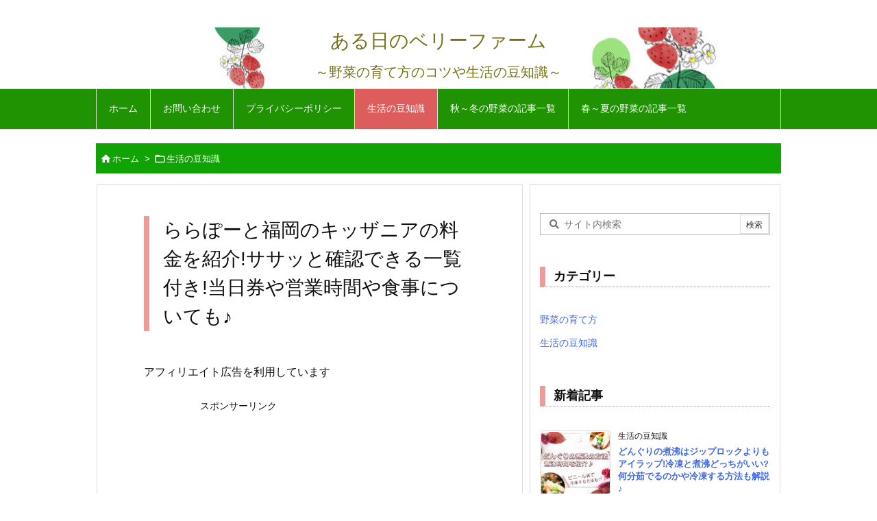

--- FILE ---
content_type: text/html; charset=utf-8
request_url: https://www.google.com/recaptcha/api2/aframe
body_size: 269
content:
<!DOCTYPE HTML><html><head><meta http-equiv="content-type" content="text/html; charset=UTF-8"></head><body><script nonce="2fwRTWOjIVwudHDNizx_rA">/** Anti-fraud and anti-abuse applications only. See google.com/recaptcha */ try{var clients={'sodar':'https://pagead2.googlesyndication.com/pagead/sodar?'};window.addEventListener("message",function(a){try{if(a.source===window.parent){var b=JSON.parse(a.data);var c=clients[b['id']];if(c){var d=document.createElement('img');d.src=c+b['params']+'&rc='+(localStorage.getItem("rc::a")?sessionStorage.getItem("rc::b"):"");window.document.body.appendChild(d);sessionStorage.setItem("rc::e",parseInt(sessionStorage.getItem("rc::e")||0)+1);localStorage.setItem("rc::h",'1769257431663');}}}catch(b){}});window.parent.postMessage("_grecaptcha_ready", "*");}catch(b){}</script></body></html>

--- FILE ---
content_type: application/javascript
request_url: https://honda-world.jp/wp-content/themes/luxech/luxech.min.js?v=1769257426
body_size: 399
content:
$(window).scroll(function(){$('.marker-sentence01').each(function(){let marker_position=$(this).offset().top;let diff=marker_position-$(window).height();if($(window).scrollTop()>diff){$(this).addClass("marker-move01");}else{$(this).removeClass("marker-move01");}});});$(window).scroll(function(){$('.marker-sentence02').each(function(){let marker_position=$(this).offset().top;let diff=marker_position-$(window).height();if($(window).scrollTop()>diff){$(this).addClass("marker-move02");}else{$(this).removeClass("marker-move02");}});});

--- FILE ---
content_type: application/javascript; charset=utf-8;
request_url: https://dalc.valuecommerce.com/app3?p=887381591&_s=https%3A%2F%2Fhonda-world.jp%2Frarapo-to-hukuoka-kizzania-ryoukin%2F&_b=aXS51gAEyk0S3H9YCooERAqKBtSOtw&vf=iVBORw0KGgoAAAANSUhEUgAAAAMAAAADCAYAAABWKLW%2FAAAAMElEQVQYV2NkFGP4nxG3kyG%2FJ5iBsXO60P%2FgF24MetyrGBg3cnX9j3q2hWG7wCEGAAWSDj0QYcd5AAAAAElFTkSuQmCC
body_size: 807
content:
vc_linkswitch_callback({"t":"6974b9d8","r":"aXS52AAO1_US3H9YCooAHwqKBtSkZQ","ub":"aXS52AAMiZcS3H9YCooCsQqKC%2FA%2Bwg%3D%3D","vcid":"3KErAzFPI8TL4A_9HyEHC37ZDJfizITvy9bM7qMUPHezlrfcLiAdYFeiGBsLj3H2m6ar0-kEV1ActGv5_QY7ng","vcpub":"0.972789","approach.yahoo.co.jp":{"a":"2826703","m":"2201292","g":"20bcb0d18e"},"paypaystep.yahoo.co.jp":{"a":"2826703","m":"2201292","g":"20bcb0d18e"},"mini-shopping.yahoo.co.jp":{"a":"2826703","m":"2201292","g":"20bcb0d18e"},"shopping.geocities.jp":{"a":"2826703","m":"2201292","g":"20bcb0d18e"},"www.jalan.net/activity":{"a":"2720182","m":"3222781","g":"f610a11c8e"},"l":4,"shopping.yahoo.co.jp":{"a":"2826703","m":"2201292","g":"20bcb0d18e"},"www.asoview.com":{"a":"2698489","m":"3147096","g":"e00703048e"},"p":887381591,"brand.asoview.com":{"a":"2698489","m":"3147096","g":"e00703048e"},"paypaymall.yahoo.co.jp":{"a":"2826703","m":"2201292","g":"20bcb0d18e"},"s":3613460})

--- FILE ---
content_type: text/javascript
request_url: https://accaii.com/init
body_size: 161
content:
typeof window.accaii.init==='function'?window.accaii.init('d1ed38a7a18f65eb'):0;

--- FILE ---
content_type: application/javascript; charset=utf-8;
request_url: https://dalc.valuecommerce.com/app3?p=887381591&_s=https%3A%2F%2Fhonda-world.jp%2Frarapo-to-hukuoka-kizzania-ryoukin%2F&vf=iVBORw0KGgoAAAANSUhEUgAAAAMAAAADCAYAAABWKLW%2FAAAAMElEQVQYV2NkFGP4nxG3kyGnx4uB0WaW0P8FT90Y9LjXMjDu5ur6732Oh%2BGSRhYDAP6eDUqeAQXMAAAAAElFTkSuQmCC
body_size: 942
content:
vc_linkswitch_callback({"t":"6974b9d6","r":"aXS51gAEyk0S3H9YCooERAqKBtSOtw","ub":"aXS51QADPJoS3H9YCooFuwqKBtiW2A%3D%3D","vcid":"HNGksDI7QpM48ZzBYvLWbdf2VW8hT_AfeSAcf7dMEzhvf-ECIn74UKmtMorJw7Fg194jM9EpQ8MpAsuEkxN-Uw","vcpub":"0.313933","l":4,"shopping.yahoo.co.jp":{"a":"2826703","m":"2201292","g":"284040798a"},"www.asoview.com":{"a":"2698489","m":"3147096","g":"9b8fc3748a"},"p":887381591,"brand.asoview.com":{"a":"2698489","m":"3147096","g":"9b8fc3748a"},"paypaymall.yahoo.co.jp":{"a":"2826703","m":"2201292","g":"284040798a"},"s":3613460,"approach.yahoo.co.jp":{"a":"2826703","m":"2201292","g":"284040798a"},"paypaystep.yahoo.co.jp":{"a":"2826703","m":"2201292","g":"284040798a"},"mini-shopping.yahoo.co.jp":{"a":"2826703","m":"2201292","g":"284040798a"},"shopping.geocities.jp":{"a":"2826703","m":"2201292","g":"284040798a"},"www.jalan.net/activity":{"a":"2720182","m":"3222781","g":"e837d1558a"}})